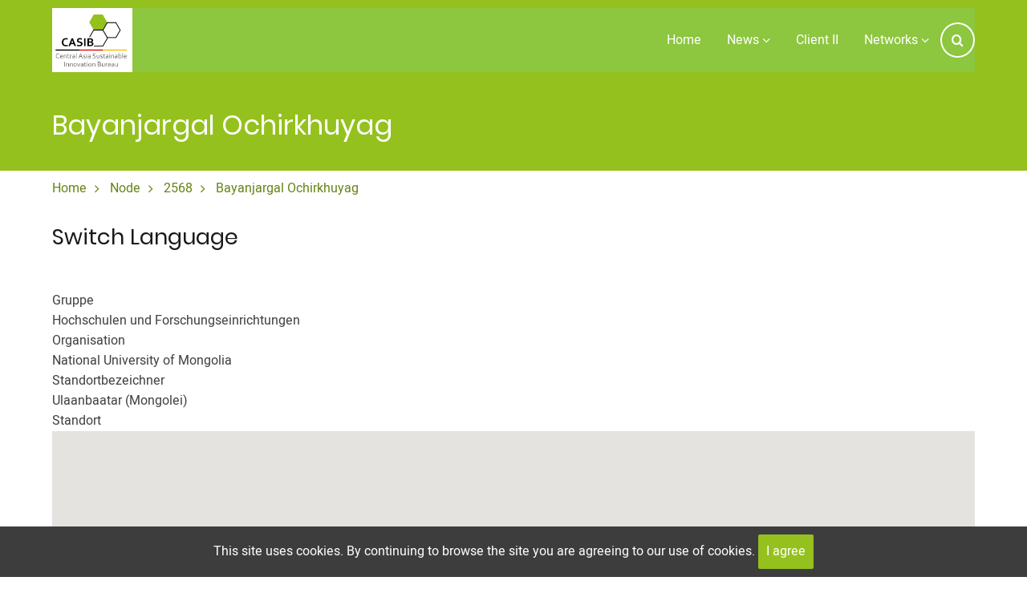

--- FILE ---
content_type: text/html; charset=UTF-8
request_url: https://casib.eu/index.php/node/2568
body_size: 4963
content:

<!DOCTYPE html>
<html lang="de" dir="ltr" prefix="content: http://purl.org/rss/1.0/modules/content/  dc: http://purl.org/dc/terms/  foaf: http://xmlns.com/foaf/0.1/  og: http://ogp.me/ns#  rdfs: http://www.w3.org/2000/01/rdf-schema#  schema: http://schema.org/  sioc: http://rdfs.org/sioc/ns#  sioct: http://rdfs.org/sioc/types#  skos: http://www.w3.org/2004/02/skos/core#  xsd: http://www.w3.org/2001/XMLSchema# ">
  <head>
    <meta charset="utf-8" />
<meta name="Generator" content="Drupal 9 (https://www.drupal.org)" />
<meta name="MobileOptimized" content="width" />
<meta name="HandheldFriendly" content="true" />
<meta name="viewport" content="width=device-width, initial-scale=1.0" />
<link rel="icon" href="/sites/default/files/casib_4.ico" type="image/vnd.microsoft.icon" />
<link rel="alternate" hreflang="de" href="https://casib.eu/index.php/node/2568" />
<link rel="canonical" href="https://casib.eu/index.php/node/2568" />
<link rel="shortlink" href="https://casib.eu/index.php/node/2568" />
<script>window.a2a_config=window.a2a_config||{};a2a_config.callbacks=[];a2a_config.overlays=[];a2a_config.templates={};</script>

    <title>Bayanjargal Ochirkhuyag | CASIB</title>
    <link rel="stylesheet" media="all" href="/sites/default/files/css/css_TPxreVZad-9zVJewDXYgV_uK4w1jevqLcpcONJLbj_c.css" />
<link rel="stylesheet" media="all" href="/sites/default/files/css/css_GSygDKVEdoFQqiWDeXTwWPF0Hz3mXp9Jk-85mbLB8Bk.css" />

    <script src="/sites/default/files/js/js_v8Lu-PH2Pzn7iXent7lrDQDGG98lXbznBBK8JaumF1c.js"></script>

<style>
.red {
color: red
}
</style>
  </head>
  <body class="site-page page-type-steakholderdatenbank no-sidebar">
        <a href="#main-content" class="visually-hidden focusable">
      Direkt zum Inhalt
    </a>
    
      <div class="dialog-off-canvas-main-canvas" data-off-canvas-main-canvas>
    <!-- Start: page-wrapper. Ends in footer -->
<div class="page-wrapper">
      <div class="loader"></div>
  <!-- Start: Header -->
<header class="header">
  <div class="header-main">
    <div class="container">
      <div class="header-main-container">
                  <div class="site-brand">
              <div class="block-region region-site-branding">
    <div id="block-milipro-branding" class="block">
  
    
  <div class="block-content">
  <div class="site-branding">
  		<div class="site-logo">
         <a href="/" title="Home" rel="home">
            <img src="/sites/default/files/CasibLogoWeb_4.png" alt="Home" />
         </a>
	 </div>
     </div>
  </div>
</div> <!--/.block-content -->

  </div>

          </div> <!--/.site-branding -->
                <div class="header-right">
                                <div class="full-page-search">
  <div class="search-icon">
    <i class="icon-search"></i>
  </div> <!--/.search icon -->
  <div class="search-box">
    <div class="search-box-close">x</div>
      <div class="search-box-content">
          <div class="block-region region-search-box">
    <div class="search-block-form block" data-drupal-selector="search-block-form" id="block-milipro-search" role="search">
  
      <h3 class="block-title">Search</h3>
    
  <div class="block-content">
      <form action="/search/node" method="get" id="search-block-form" accept-charset="UTF-8">
  <div class="js-form-item form-item js-form-type-search form-item-keys js-form-item-keys form-no-label">
      <label for="edit-keys" class="visually-hidden">Search</label>
        <input title="Die Begriffe eingeben, nach denen gesucht werden soll." data-drupal-selector="edit-keys" type="search" id="edit-keys" name="keys" value="" size="15" maxlength="128" class="form-search" />

        </div>
<div data-drupal-selector="edit-actions" class="form-actions js-form-wrapper form-wrapper" id="edit-actions"><input data-drupal-selector="edit-submit" type="submit" id="edit-submit" value="Search" class="button js-form-submit form-submit" />
</div>

</form>

    </div>
</div> <!--/.block-content -->

  </div>

      </div>
  </div> <!-- /.search-box -->
</div> <!--/.full-page-search -->
                                <div class="mobile-menu">
              <i class="icon-bars"></i>
            </div>
            <div class="primary-menu-wrapper">
              <div class="menu-wrap">
                <div class="close-mobile-menu">x</div>
                  <div class="block-region region-primary-menu">
    <nav role="navigation" aria-labelledby="block-milipro-main-menu-menu" id="block-milipro-main-menu">
            
  <h2 class="visually-hidden" id="block-milipro-main-menu-menu">Main navigation</h2>
  

        
              <ul class="main-menu">
                            <li class="main-menu-item">
        <a href="/" data-drupal-link-system-path="&lt;front&gt;">Home</a>
                  </li>
                        <li  class="main-menu-item expanded">
        <a href="/news">News <span class="dropdown-arrow"> <i class="icon-angle-down"></i></span></a>
                                  <ul class="submenu">
                            <li class="main-menu-item">
        <a href="https://casib.eu/event-calendar" title="Terminkalender">Events</a>
                  </li>
        </ul>
  
            </li>
                        <li class="main-menu-item">
        <a href="/client2-projekte" title="Liste und Beschreibungen zu Client II Projekten" data-drupal-link-system-path="client2-projekte">Client II</a>
                  </li>
                        <li  class="main-menu-item expanded">
        <a href="/netzwerke">Networks <span class="dropdown-arrow"> <i class="icon-angle-down"></i></span></a>
                                  <ul class="submenu">
                            <li class="main-menu-item">
        <a href="/stakeholderdatenbank" data-drupal-link-system-path="stakeholderdatenbank">Stakeholder database</a>
                  </li>
                        <li class="main-menu-item">
        <a href="/projektdatenbank" title="Projektarchiv" data-drupal-link-system-path="projektdatenbank">Project database</a>
                  </li>
        </ul>
  
            </li>
        </ul>
  


  </nav>

  </div>

              </div>
            </div>
                    <!-- End: primary menu region -->
        </div> <!-- /.header-right -->
      </div> <!-- /.header-main-container -->
    </div> <!-- /.container -->
  </div> <!-- /.header-main -->
      <div class="sticky-header-height"></div>
    <section id="page_header">
  <div class="container">
          <div class="page-header">
          <div class="block-region region-page-header">
    <div id="block-milipro-page-title" class="block">
  
    
  <div class="block-content">
      <div class="page-title-wrap">
  
      <h1 class="page-title"><span>Bayanjargal Ochirkhuyag</span>
</h1>
    
</div> <!--/.page-title-wrap -->

    </div>
</div> <!--/.block-content -->
<div data-drupal-messages-fallback class="hidden"></div>

  </div>

      </div>
      </div><!-- /.container -->
</section>
  </header>
<!-- End: Header -->
<!-- Start: highlighted -->
<div id="highlighted">
   <div class="container">
        <div class="block-region region-highlighted">
    <div id="block-milipro-breadcrumbs" class="block">
  
    
  <div class="block-content">
        <nav class="breadcrumb" role="navigation" aria-labelledby="system-breadcrumb">
    <ol class="breadcrumb-items">
          <li class="breadcrumb-item">
                  <a href="/index.php/">Home</a><i class="icon-angle-right breadcrumb-item-seperator"></i>
              </li>
          <li class="breadcrumb-item">
                  <a href="/index.php/node">Node</a><i class="icon-angle-right breadcrumb-item-seperator"></i>
              </li>
          <li class="breadcrumb-item">
                  <a href="/index.php/node/2568">2568</a><i class="icon-angle-right breadcrumb-item-seperator"></i>
              </li>
          <li class="breadcrumb-item">
                  Bayanjargal Ochirkhuyag
              </li>
        </ol>
  </nav>

    </div>
</div> <!--/.block-content -->
<div id="block-dropdownlanguage-3" class="block">
  
      <h3 class="block-title">Switch Language</h3>
    
  <div class="block-content">
      
    </div>
</div> <!--/.block-content -->

  </div>

   </div>
</div>
<!-- End: highlighted -->
<div id="main-wrapper" class="main-wrapper">
  <div class="container">
    <div class="main-container">
      <main id="main" class="page-content">
        <a id="main-content" tabindex="-1"></a>                  <div class="block-region region-content">
    <div id="block-milipro-content" class="block">
  
    
  <div class="block-content">
      <article data-history-node-id="2568" role="article" about="/index.php/node/2568" class="node node-view-mode-full">

  

  <div class="node-content">
    
  <div class="field field--name-field-gruppe field--type-string field--label-inline">
    <div class="field__label">Gruppe</div>
              <div class="field-item">Hochschulen und Forschungseinrichtungen </div>
          </div>

  <div class="field field--name-field-organisation-pdb field--type-string-long field--label-inline">
    <div class="field__label">Organisation</div>
              <div class="field-item">National University of Mongolia</div>
          </div>

  <div class="field field--name-field-standortbezeichner field--type-string field--label-inline">
    <div class="field__label">Standortbezeichner</div>
              <div class="field-item">Ulaanbaatar (Mongolei)</div>
          </div>

  <div class="field field--name-field-standort field--type-geofield field--label-inline">
    <div class="field__label">Standort</div>
              <div class="field-item"><div id="geofield-map-node-steakholderdatenbank-2568-field-standort" class="geofield-google-map" style="min-width: 200px; width: 100%; min-height: 200px; height: 450px"></div>
</div>
          </div>

  </div>
</article>
  <div class="share-node animate-fadeIn">
  <h3 class="share-node-title"><i class="icon-share-alt"></i> Share This Page</h3>
  <ul class="share-node-icons">
    <li><a href="https://www.facebook.com/sharer/sharer.php?u=https://casib.eu/index.php/node/2568"><i class="icon-facebook"></i></a></li>
    <li><a href="https://twitter.com/home?status=https://casib.eu/index.php/node/2568"><i class="icon-twitter"></i></a></li>
    <li><a href="https://www.linkedin.com/shareArticle?mini=true&url=https://casib.eu/index.php/node/2568&title=Bayanjargal Ochirkhuyag"><i class="icon-linkedin"></i></a></li>
  </ul>
</div> <!-- /.share-node -->

    </div>
</div> <!--/.block-content -->

  </div>

              </main>
                </div>   </div> </div><!-- Start: Footer -->
<footer class="footer">
  <div class="container">
  <!-- /footer-top -->

   <section class="footer-bottom-section">
      <div class="copyright">
              &copy; 2026 CASIB, All rights reserved.
            </div>
        <ul class="social-icons">
      <li><a href="https://www.prod.facebook.com/casib.eu/" target="_blank"><i class="icon-facebook"></i></a></li>
                      </ul>
  </section><!-- /footer-bottom-section -->
<section class="footer-bottom">
    <div class="block-region region-footer-bottom">
    <nav role="navigation" aria-labelledby="block-milipro-footer-menu" id="block-milipro-footer">
            
  <h2 class="visually-hidden" id="block-milipro-footer-menu">Footer menu</h2>
  

        
              <ul>
              <li>
        <a href="/contact" data-drupal-link-system-path="contact">Kontakt</a>
              </li>
          <li>
        <a href="https://casib.eu/event-calendar" title="Events">Kalender</a>
              </li>
          <li>
        <a href="/impressum" title="Impressum der CASIB-Website" data-drupal-link-system-path="node/9">Impressum</a>
              </li>
          <li>
        <a href="/datenschutz" title="Datenschutzerklärung der MLU" data-drupal-link-system-path="node/11">Datenschutz</a>
              </li>
        </ul>
  


  </nav>

  </div>

</section> <!-- /footer-bottom -->
  </div><!-- /.container -->
</footer>
</div> <!-- end page-wrapper, started in header -->
  
  
  <!-- Start Cookie Alert -->
<div class="cookiealert" role="alert">
  <div class="container">
    <p>
              This site uses cookies. By continuing to browse the site you are agreeing to our use of cookies.
            <button type="button" class="acceptcookies" aria-label="Close">I agree</button>
    </p>
  </div>
</div>
<!-- End Cookie Alert -->
<div class="scrolltop"><i class="icon-angle-up"></i></div>
<!-- End: Footer -->
<style>
.fa {
  display: none;
}
</style>
<style>
.fab {
  display: none;
}
</style>
<style>
.im {
  display: none;
}
</style>

  </div>

    
    <script type="application/json" data-drupal-selector="drupal-settings-json">{"path":{"baseUrl":"\/index.php\/","scriptPath":null,"pathPrefix":"","currentPath":"node\/2568","currentPathIsAdmin":false,"isFront":false,"currentLanguage":"de"},"pluralDelimiter":"\u0003","suppressDeprecationErrors":true,"geofield_google_map":{"geofield-map-node-steakholderdatenbank-2568-field-standort":{"mapid":"geofield-map-node-steakholderdatenbank-2568-field-standort","map_settings":{"gmap_api_key":"AIzaSyDumMab-eaTFKsShoQe06PoDp0P4fpOIDA","map_dimensions":{"width":"100%","height":"450px"},"map_empty":{"empty_behaviour":"0","empty_message":"No Geofield Value entered for this field"},"map_center":{"lat":"42","lon":"12.5","center_force":0},"map_zoom_and_pan":{"zoom":{"initial":6,"force":0,"min":1,"max":22,"finer":0},"scrollwheel":1,"draggable":1,"map_reset":0,"map_reset_position":"TOP_RIGHT"},"map_controls":{"disable_default_ui":0,"zoom_control":1,"map_type_id":"roadmap","map_type_control":1,"map_type_control_options_type_ids":["roadmap","satellite","hybrid","terrain"],"scale_control":1,"street_view_control":1,"fullscreen_control":1},"map_marker_and_infowindow":{"icon_image_mode":"icon_file","icon_image_path":"","icon_file_wrapper":{"icon_file":""},"infowindow_field":"title","view_mode":"full","multivalue_split":0,"force_open":0,"tooltip_field":"title"},"map_oms":{"map_oms_control":1,"map_oms_options":"{\u0022markersWontMove\u0022: \u0022true\u0022, \u0022markersWontHide\u0022: \u0022true\u0022, \u0022basicFormatEvents\u0022: \u0022true\u0022, \u0022nearbyDistance\u0022: 3}"},"map_additional_options":"","map_additional_libraries":[],"map_geometries_options":"{\u0022strokeColor\u0022:\u0022black\u0022,\u0022strokeOpacity\u0022:\u00220.8\u0022,\u0022strokeWeight\u0022:2,\u0022fillColor\u0022:\u0022blue\u0022,\u0022fillOpacity\u0022:\u00220.1\u0022, \u0022clickable\u0022: false}","custom_style_map":{"custom_style_control":0,"custom_style_name":"","custom_style_options":"","custom_style_default":0},"map_markercluster":{"markercluster_control":0,"markercluster_additional_options":"{\u0022maxZoom\u0022:12, \u0022gridSize\u0022:50}"},"map_geocoder":{"control":0,"settings":{"position":"topright","input_size":25,"providers":[],"min_terms":4,"delay":800,"zoom":16,"infowindow":0,"options":""}},"map_lazy_load":{"lazy_load":0},"weight":null,"gmap_api_localization":"https:\/\/maps.googleapis.com\/maps\/api\/js","geofield_cardinality":1},"data":{"features":[{"type":"Feature","geometry":{"type":"Point","coordinates":[106.91767,47.92215]},"properties":{"description":"Bayanjargal Ochirkhuyag","tooltip":"Bayanjargal Ochirkhuyag","data":null,"entity_id":"2568","icon":"","theming":true},"weight":0}]}}},"ajaxTrustedUrl":{"\/search\/node":true},"user":{"uid":0,"permissionsHash":"0340bec5f8fa664c701f669fcf12c438c4ecb7f7282fad652cd24dbea6c587a6"}}</script>
<script src="/sites/default/files/js/js_eARXwhkTdeus3zoEQHiufiBc5l1Or1qv0BHrTQxuTMk.js"></script>
<script src="https://static.addtoany.com/menu/page.js" async></script>
<script src="/sites/default/files/js/js_wFFRGj4Lm5r37lXsQLGjNIQ-uWKQQOIKiyM1yQ-Ol4U.js"></script>
<script src="https://polyfill.io/v3/polyfill.min.js?features=IntersectionObserver"></script>
<script src="https://cdnjs.cloudflare.com/ajax/libs/OverlappingMarkerSpiderfier/1.0.3/oms.min.js"></script>
<script src="/sites/default/files/js/js_FXMAvnAfDOxuJ1WAHWnGCBo_Ce3kbNzrphH4B9qI0Kw.js"></script>

    <script type="text/javascript">
    jQuery(document).ready(function() {
    jQuery(".loader").fadeOut( 'slow' );
    });
    </script>
  </body>
</html>
